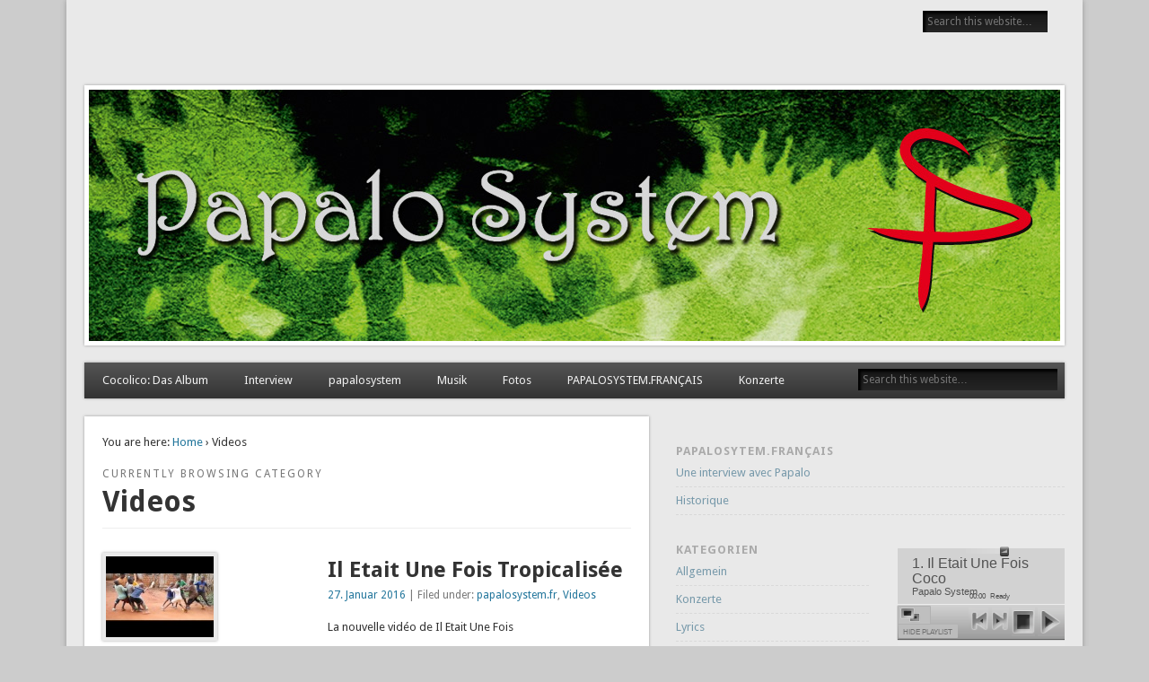

--- FILE ---
content_type: text/html; charset=UTF-8
request_url: http://www.papalosystem.com/category/videos/
body_size: 11691
content:
<!DOCTYPE html>
<html lang="de">
<head>
<meta charset="UTF-8" />
<meta name="viewport" content="width=device-width" />
<link rel="profile" href="http://gmpg.org/xfn/11" />
<link rel="pingback" href="http://www.papalosystem.com/xmlrpc.php" />
<!--[if lt IE 9]>
<script src="http://www.papalosystem.com/wp-content/themes/esplanade/scripts/html5.js" type="text/javascript"></script>
<![endif]-->
<title>Videos</title>
<link rel='dns-prefetch' href='//www.papalosystem.com' />
<link rel='dns-prefetch' href='//s.w.org' />
<link rel="alternate" type="application/rss+xml" title=" &raquo; Feed" href="http://www.papalosystem.com/feed/" />
<link rel="alternate" type="application/rss+xml" title=" &raquo; Kommentar-Feed" href="http://www.papalosystem.com/comments/feed/" />

<script>
var MP3jPLAYLISTS = [];
var MP3jPLAYERS = [];
</script>
<link rel="alternate" type="application/rss+xml" title=" &raquo; Videos Kategorie-Feed" href="http://www.papalosystem.com/category/videos/feed/" />
		<script type="text/javascript">
			window._wpemojiSettings = {"baseUrl":"https:\/\/s.w.org\/images\/core\/emoji\/13.0.0\/72x72\/","ext":".png","svgUrl":"https:\/\/s.w.org\/images\/core\/emoji\/13.0.0\/svg\/","svgExt":".svg","source":{"concatemoji":"http:\/\/www.papalosystem.com\/wp-includes\/js\/wp-emoji-release.min.js?ver=5.5.17"}};
			!function(e,a,t){var n,r,o,i=a.createElement("canvas"),p=i.getContext&&i.getContext("2d");function s(e,t){var a=String.fromCharCode;p.clearRect(0,0,i.width,i.height),p.fillText(a.apply(this,e),0,0);e=i.toDataURL();return p.clearRect(0,0,i.width,i.height),p.fillText(a.apply(this,t),0,0),e===i.toDataURL()}function c(e){var t=a.createElement("script");t.src=e,t.defer=t.type="text/javascript",a.getElementsByTagName("head")[0].appendChild(t)}for(o=Array("flag","emoji"),t.supports={everything:!0,everythingExceptFlag:!0},r=0;r<o.length;r++)t.supports[o[r]]=function(e){if(!p||!p.fillText)return!1;switch(p.textBaseline="top",p.font="600 32px Arial",e){case"flag":return s([127987,65039,8205,9895,65039],[127987,65039,8203,9895,65039])?!1:!s([55356,56826,55356,56819],[55356,56826,8203,55356,56819])&&!s([55356,57332,56128,56423,56128,56418,56128,56421,56128,56430,56128,56423,56128,56447],[55356,57332,8203,56128,56423,8203,56128,56418,8203,56128,56421,8203,56128,56430,8203,56128,56423,8203,56128,56447]);case"emoji":return!s([55357,56424,8205,55356,57212],[55357,56424,8203,55356,57212])}return!1}(o[r]),t.supports.everything=t.supports.everything&&t.supports[o[r]],"flag"!==o[r]&&(t.supports.everythingExceptFlag=t.supports.everythingExceptFlag&&t.supports[o[r]]);t.supports.everythingExceptFlag=t.supports.everythingExceptFlag&&!t.supports.flag,t.DOMReady=!1,t.readyCallback=function(){t.DOMReady=!0},t.supports.everything||(n=function(){t.readyCallback()},a.addEventListener?(a.addEventListener("DOMContentLoaded",n,!1),e.addEventListener("load",n,!1)):(e.attachEvent("onload",n),a.attachEvent("onreadystatechange",function(){"complete"===a.readyState&&t.readyCallback()})),(n=t.source||{}).concatemoji?c(n.concatemoji):n.wpemoji&&n.twemoji&&(c(n.twemoji),c(n.wpemoji)))}(window,document,window._wpemojiSettings);
		</script>
		<style type="text/css">
img.wp-smiley,
img.emoji {
	display: inline !important;
	border: none !important;
	box-shadow: none !important;
	height: 1em !important;
	width: 1em !important;
	margin: 0 .07em !important;
	vertical-align: -0.1em !important;
	background: none !important;
	padding: 0 !important;
}
</style>
	<link rel='stylesheet' id='wp-block-library-css'  href='http://www.papalosystem.com/wp-includes/css/dist/block-library/style.min.css?ver=5.5.17' type='text/css' media='all' />
<link rel='stylesheet' id='titan-adminbar-styles-css'  href='http://www.papalosystem.com/wp-content/plugins/anti-spam/assets/css/admin-bar.css?ver=7.2.0' type='text/css' media='all' />
<link rel='stylesheet' id='esplanade-web-font-css'  href='http://fonts.googleapis.com/css?family=Droid+Sans:regular,italic,bold,bolditalic&#038;subset=latin' type='text/css' media='all' />
<link rel='stylesheet' id='esplanade-css'  href='http://www.papalosystem.com/wp-content/themes/esplanade/style.css' type='text/css' media='all' />
<link rel='stylesheet' id='colorbox-css'  href='http://www.papalosystem.com/wp-content/themes/esplanade/styles/colorbox.css' type='text/css' media='all' />
<link rel='stylesheet' id='mp3-jplayer-css'  href='http://www.papalosystem.com/wp-content/plugins/mp3-jplayer/css/v1-skins/v1-silver.css?ver=2.7.3' type='text/css' media='all' />
<script type='text/javascript' src='http://www.papalosystem.com/wp-includes/js/jquery/jquery.js?ver=1.12.4-wp' id='jquery-core-js'></script>
<script type='text/javascript' src='http://www.papalosystem.com/wp-content/plugins/xorbin-digital-flash-clock/js/swfobject.v2.2.js?ver=5.5.17' id='swfobject.v2.2-js'></script>
<script type='text/javascript' src='http://www.papalosystem.com/wp-content/themes/esplanade/scripts/jquery.flexslider-min.js' id='flexslider-js'></script>
<script type='text/javascript' src='http://www.papalosystem.com/wp-content/themes/esplanade/scripts/jquery.fitvids.js' id='fitvids-js'></script>
<script type='text/javascript' src='http://www.papalosystem.com/wp-includes/js/swfobject.js?ver=2.2-20120417' id='swfobject-js'></script>
<script type='text/javascript' src='http://www.papalosystem.com/wp-content/themes/esplanade/scripts/audio-player.js' id='audio-player-js'></script>
<script type='text/javascript' src='http://www.papalosystem.com/wp-content/themes/esplanade/scripts/jquery.colorbox-min.js' id='colorbox-js'></script>
<link rel="https://api.w.org/" href="http://www.papalosystem.com/wp-json/" /><link rel="alternate" type="application/json" href="http://www.papalosystem.com/wp-json/wp/v2/categories/22" /><link rel="EditURI" type="application/rsd+xml" title="RSD" href="http://www.papalosystem.com/xmlrpc.php?rsd" />
<link rel="wlwmanifest" type="application/wlwmanifest+xml" href="http://www.papalosystem.com/wp-includes/wlwmanifest.xml" /> 
<meta name="generator" content="WordPress 5.5.17" />

<!-- WP-SWFObject 2.4 by unijimpe -->
<script src="http://www.papalosystem.com/wp-content/plugins/wp-swfobject/2.0/swfobject.js" type="text/javascript"></script>
<!-- <meta name="NextGEN" version="3.3.17" /> -->
<style data-context="foundation-flickity-css">/*! Flickity v2.0.2
http://flickity.metafizzy.co
---------------------------------------------- */.flickity-enabled{position:relative}.flickity-enabled:focus{outline:0}.flickity-viewport{overflow:hidden;position:relative;height:100%}.flickity-slider{position:absolute;width:100%;height:100%}.flickity-enabled.is-draggable{-webkit-tap-highlight-color:transparent;tap-highlight-color:transparent;-webkit-user-select:none;-moz-user-select:none;-ms-user-select:none;user-select:none}.flickity-enabled.is-draggable .flickity-viewport{cursor:move;cursor:-webkit-grab;cursor:grab}.flickity-enabled.is-draggable .flickity-viewport.is-pointer-down{cursor:-webkit-grabbing;cursor:grabbing}.flickity-prev-next-button{position:absolute;top:50%;width:44px;height:44px;border:none;border-radius:50%;background:#fff;background:hsla(0,0%,100%,.75);cursor:pointer;-webkit-transform:translateY(-50%);transform:translateY(-50%)}.flickity-prev-next-button:hover{background:#fff}.flickity-prev-next-button:focus{outline:0;box-shadow:0 0 0 5px #09f}.flickity-prev-next-button:active{opacity:.6}.flickity-prev-next-button.previous{left:10px}.flickity-prev-next-button.next{right:10px}.flickity-rtl .flickity-prev-next-button.previous{left:auto;right:10px}.flickity-rtl .flickity-prev-next-button.next{right:auto;left:10px}.flickity-prev-next-button:disabled{opacity:.3;cursor:auto}.flickity-prev-next-button svg{position:absolute;left:20%;top:20%;width:60%;height:60%}.flickity-prev-next-button .arrow{fill:#333}.flickity-page-dots{position:absolute;width:100%;bottom:-25px;padding:0;margin:0;list-style:none;text-align:center;line-height:1}.flickity-rtl .flickity-page-dots{direction:rtl}.flickity-page-dots .dot{display:inline-block;width:10px;height:10px;margin:0 8px;background:#333;border-radius:50%;opacity:.25;cursor:pointer}.flickity-page-dots .dot.is-selected{opacity:1}</style><style data-context="foundation-slideout-css">.slideout-menu{position:fixed;left:0;top:0;bottom:0;right:auto;z-index:0;width:256px;overflow-y:auto;-webkit-overflow-scrolling:touch;display:none}.slideout-menu.pushit-right{left:auto;right:0}.slideout-panel{position:relative;z-index:1;will-change:transform}.slideout-open,.slideout-open .slideout-panel,.slideout-open body{overflow:hidden}.slideout-open .slideout-menu{display:block}.pushit{display:none}</style><script>
/* <![CDATA[ */
	jQuery(document).ready(function($) {
		$('.nav-toggle').click(function() {
			$('#access div ul:first-child').slideToggle(250);
			return false;
		});
		if( ($(window).width() > 640) || ($(document).width() > 640) ) {
							$('#access li').mouseenter(function() {
					$(this).children('ul').css('display', 'none').stop(true, true).slideToggle(250).css('display', 'block').children('ul').css('display', 'none');
				});
				$('#access li').mouseleave(function() {
					$(this).children('ul').stop(true, true).fadeOut(250).css('display', 'block');
				})
					} else {
			$('#access li').each(function() {
				if($(this).children('ul').length)
					$(this).append('<span class="drop-down-toggle"><span class="drop-down-arrow"></span></span>');
			});
			$('.drop-down-toggle').click(function() {
				$(this).parent().children('ul').slideToggle(250);
			});
		}
				$(".entry-attachment, .entry-content").fitVids({ customSelector: "iframe, object, embed"});
	});
	jQuery(window).load(function() {
					jQuery('.entry-content a[href$=".jpg"],.entry-content a[href$=".jpeg"],.entry-content a[href$=".png"],.entry-content a[href$=".gif"],a.colorbox').colorbox({
				maxWidth: '100%',
				maxHeight: '100%',
			});
			});
	AudioPlayer.setup("http://www.papalosystem.com/wp-content/themes/esplanade/audio-player/player.swf", {  
		width: 320  
	});
/* ]]> */
</script>
<style type="text/css">
													#content {
				width:57.59%;
			}
			#sidebar {
				width:39.64%;
			}
			@media screen and (max-width: 960px) {
				#content,
				#sidebar {
					width:auto;
				}
			}
									.blog #content {
			box-shadow:none;
			background:none;
		}
		.blog .post {
			padding:2.7%;
			margin-bottom:2.7%;
			box-shadow:0 0 3px #999;
			background:#fff;
		}
		.blog #posts-nav {
			padding:20px;
			margin-bottom:20px;
			box-shadow:0 0 3px #999;
			background:#fff;
			border-top:none;
		}
		.paged #content {
			margin-bottom:1.76%;
			box-shadow:0 0 3px #999;
			background:#fff;
		}
		.paged .post {
			padding:4.28% 0;
			margin:0 20px;
			box-shadow:none;
			background:none;
			border-top:#eee 1px solid;
		}
		.paged #posts-nav {
			padding:20px 0 0;
			margin:20px;
			margin-top:0;
			box-shadow:none;
			background:none;
			border-top:#eee 1px solid;
		}
										body {
			line-height:1.42em;
		}
								h1, h2, h3, h4, h5, h6 {
			line-height:1.42em;
		}
				.entry-content {
			font-size:13px;
			line-height:1.42em;
		}
		@media screen and (max-width: 640px) {
			.entry-content {
				font-size:15px;
				line-height:1.42em;
			}
		}
																				#copyright a {
			color:#b520ef;
		}
		</style>
<style>.ios7.web-app-mode.has-fixed header{ background-color: rgba(3,122,221,.88);}</style></head>

<body class="archive category category-videos category-22">
	<div id="wrapper">
		<header id="header">
			<div id="site-title"><a href="http://www.papalosystem.com/" rel="home"></a></div>
							<div id="sidebar-header" class="widget-area" role="complementary">
		<aside id="search-2" class="widget widget_search"><form role="search" method="get" id="searchform" action="http://www.papalosystem.com//" >
	<input type="text" value="" placeholder="Search this website&#8230;" name="s" id="s" />
	<input type="submit" id="searchsubmit" value="Search" />
</form></aside><!-- .widget -->	</div><!-- #sidebar-header -->
			<div class="clear"></div>
							<a href="http://www.papalosystem.com/" rel="home">
					<img id="header-image" src="http://www.papalosystem.com/wp-content/uploads/2013/02/copy-PS_homepage_header1.jpg" alt="" width="1082" height="280" />
				</a>
						<nav id="access">
				<a class="nav-toggle" href="#">Navigation</a>
				<div class="menu-papalo-system-2-container"><ul id="menu-papalo-system-2" class="menu"><li id="menu-item-1322" class="menu-item menu-item-type-post_type menu-item-object-page menu-item-home menu-item-1322"><a href="http://www.papalosystem.com/">Cocolico: Das Album</a></li>
<li id="menu-item-474" class="menu-item menu-item-type-post_type menu-item-object-page menu-item-474"><a href="http://www.papalosystem.com/interview-mit-papalo-2/">Interview</a></li>
<li id="menu-item-476" class="menu-item menu-item-type-post_type menu-item-object-page menu-item-476"><a href="http://www.papalosystem.com/papalo-system/">papalosystem</a></li>
<li id="menu-item-475" class="menu-item menu-item-type-post_type menu-item-object-page menu-item-has-children menu-item-475"><a href="http://www.papalosystem.com/musik/">Musik</a>
<ul class="sub-menu">
	<li id="menu-item-737" class="menu-item menu-item-type-post_type menu-item-object-page menu-item-737"><a href="http://www.papalosystem.com/maxi-single-il-etait/">Il Etait Une Fois</a></li>
</ul>
</li>
<li id="menu-item-626" class="menu-item menu-item-type-post_type menu-item-object-page menu-item-has-children menu-item-626"><a href="http://www.papalosystem.com/fotos/">Fotos</a>
<ul class="sub-menu">
	<li id="menu-item-473" class="menu-item menu-item-type-post_type menu-item-object-page menu-item-473"><a href="http://www.papalosystem.com/fotos-studio-makassi-kamerun/">Aufname Studio Makasi</a></li>
	<li id="menu-item-477" class="menu-item menu-item-type-post_type menu-item-object-page menu-item-477"><a href="http://www.papalosystem.com/konzertfotos/">Konzertfotos</a></li>
</ul>
</li>
<li id="menu-item-537" class="menu-item menu-item-type-taxonomy menu-item-object-category menu-item-537"><a title="papalosystem-fr" href="http://www.papalosystem.com/category/papalosystem-fr-2/">PAPALOSYSTEM.FRANÇAIS</a></li>
<li id="menu-item-962" class="menu-item menu-item-type-taxonomy menu-item-object-category menu-item-962"><a href="http://www.papalosystem.com/category/auftritte/">Konzerte</a></li>
</ul></div>				<form role="search" method="get" id="searchform" action="http://www.papalosystem.com//" >
	<input type="text" value="" placeholder="Search this website&#8230;" name="s" id="s" />
	<input type="submit" id="searchsubmit" value="Search" />
</form>				<div class="clear"></div>
			</nav><!-- #access -->
		</header><!-- #header -->	<div id="container">
						<section id="content">
							<div id="location">
												<div id="breadcrumbs">
	<span class="prefix-text">You are here:</span>
	<a href="http://www.papalosystem.com/" rel="home">Home</a>
	 &rsaquo; Videos	</div>
																		<hgroup id="current-location">
			<h6 class="prefix-text">Currently browsing category</h6>
			<h1 class="page-title">
				Videos			</h1>
		</hgroup>
											</div><!-- #location -->
															<article class="post-1465 post type-post status-publish format-standard has-post-thumbnail hentry category-papalosystem-fr-2 category-videos has-thumbnail" id="post-1465">
					<figure>
			<a href="http://www.papalosystem.com/il-etait-une-fois-tropicalisee/" rel="bookmark" title="Il Etait Une Fois Tropicalisée">
				<img width="120" height="90" src="http://www.papalosystem.com/wp-content/uploads/2016/01/Bild_3.jpg" class="attachment-blog-thumb size-blog-thumb wp-post-image" alt="" loading="lazy" />			</a>
		</figure>
				<header class="entry-header">
				<h2 class="entry-title"><a href="http://www.papalosystem.com/il-etait-une-fois-tropicalisee/" rel="bookmark" title="Il Etait Une Fois Tropicalisée">Il Etait Une Fois Tropicalisée</a></h2>
				<aside class="entry-meta">
				<a href="http://www.papalosystem.com/il-etait-une-fois-tropicalisee/" rel="bookmark" title="Il Etait Une Fois Tropicalisée">27. Januar 2016</a> | 
				Filed under: <a href="http://www.papalosystem.com/category/papalosystem-fr-2/" rel="category tag">papalosystem.fr</a>, <a href="http://www.papalosystem.com/category/videos/" rel="category tag">Videos</a>							</aside><!-- .entry-meta -->
		</header><!-- .entry-header -->
		<div class="entry-summary">
		<p>La nouvelle vidéo de Il Etait Une Fois</p>
	</div><!-- .entry-summary -->
	<div class="clear"></div>
</article><!-- .post -->
									<article class="post-1461 post type-post status-publish format-standard has-post-thumbnail hentry category-papalosystem-fr-2 category-videos has-thumbnail" id="post-1461">
					<figure>
			<a href="http://www.papalosystem.com/lamitie/" rel="bookmark" title="L&#8217;Amitie">
				<img width="120" height="90" src="http://www.papalosystem.com/wp-content/uploads/2016/01/bild_2.jpg" class="attachment-blog-thumb size-blog-thumb wp-post-image" alt="" loading="lazy" />			</a>
		</figure>
				<header class="entry-header">
				<h2 class="entry-title"><a href="http://www.papalosystem.com/lamitie/" rel="bookmark" title="L&#8217;Amitie">L&#8217;Amitie</a></h2>
				<aside class="entry-meta">
				<a href="http://www.papalosystem.com/lamitie/" rel="bookmark" title="L&#8217;Amitie">27. Januar 2016</a> | 
				Filed under: <a href="http://www.papalosystem.com/category/papalosystem-fr-2/" rel="category tag">papalosystem.fr</a>, <a href="http://www.papalosystem.com/category/videos/" rel="category tag">Videos</a>							</aside><!-- .entry-meta -->
		</header><!-- .entry-header -->
		<div class="entry-summary">
		<p>Ein Hauch von guter Laune mit L&#8217;Amitié Un brin de bonne humeur avec l&#8217;Amitié Kulturwerkstatt Paderborn</p>
	</div><!-- .entry-summary -->
	<div class="clear"></div>
</article><!-- .post -->
									<article class="post-1413 post type-post status-publish format-standard has-post-thumbnail hentry category-papalosystem-fr-2 category-videos has-thumbnail" id="post-1413">
					<figure>
			<a href="http://www.papalosystem.com/lamour-perdu-zouk-le-clip/" rel="bookmark" title="L&#8217;Amour Perdu Zouk, Le Clip">
				<img width="268" height="200" src="http://www.papalosystem.com/wp-content/uploads/2014/07/Cover_Youtube_Zouk-268x200.jpg" class="attachment-blog-thumb size-blog-thumb wp-post-image" alt="" loading="lazy" />			</a>
		</figure>
				<header class="entry-header">
				<h2 class="entry-title"><a href="http://www.papalosystem.com/lamour-perdu-zouk-le-clip/" rel="bookmark" title="L&#8217;Amour Perdu Zouk, Le Clip">L&#8217;Amour Perdu Zouk, Le Clip</a></h2>
				<aside class="entry-meta">
				<a href="http://www.papalosystem.com/lamour-perdu-zouk-le-clip/" rel="bookmark" title="L&#8217;Amour Perdu Zouk, Le Clip">30. Juli 2014</a> | 
				Filed under: <a href="http://www.papalosystem.com/category/papalosystem-fr-2/" rel="category tag">papalosystem.fr</a>, <a href="http://www.papalosystem.com/category/videos/" rel="category tag">Videos</a>							</aside><!-- .entry-meta -->
		</header><!-- .entry-header -->
		<div class="entry-summary">
		<p>La video de L&#8217;Amour Perdu Zouk J&#8217;espere que vous aimez. Si oui, prière de la partager.</p>
	</div><!-- .entry-summary -->
	<div class="clear"></div>
</article><!-- .post -->
									<article class="post-1001 post type-post status-publish format-standard has-post-thumbnail hentry category-videos has-thumbnail" id="post-1001">
					<figure>
			<a href="http://www.papalosystem.com/il-etait-une-fois-movie/" rel="bookmark" title="Il Etait Une Fois &#8211; The HD Movie">
				<img width="268" height="200" src="http://www.papalosystem.com/wp-content/uploads/2013/01/Cover1c-268x200.jpg" class="attachment-blog-thumb size-blog-thumb wp-post-image" alt="" loading="lazy" />			</a>
		</figure>
				<header class="entry-header">
				<h2 class="entry-title"><a href="http://www.papalosystem.com/il-etait-une-fois-movie/" rel="bookmark" title="Il Etait Une Fois &#8211; The HD Movie">Il Etait Une Fois &#8211; The HD Movie</a></h2>
				<aside class="entry-meta">
				<a href="http://www.papalosystem.com/il-etait-une-fois-movie/" rel="bookmark" title="Il Etait Une Fois &#8211; The HD Movie">27. Juni 2013</a> | 
				Filed under: <a href="http://www.papalosystem.com/category/videos/" rel="category tag">Videos</a>							</aside><!-- .entry-meta -->
		</header><!-- .entry-header -->
		<div class="entry-summary">
		<p>Annonce Announcement Ankündigung La vidéo de &#8222;IL Était Une Fois&#8220; sera disponible sur Youtube dès lundi le 1er juillet 2013 à partir de 1h du matin. &#8222;Il Était Une Fois&#8220; the Movie will be on Youtube from july the first at 1 am. Das Video von &#8222;Il Était Une Fois&#8220; &#8230;</p>
	</div><!-- .entry-summary -->
	<div class="clear"></div>
</article><!-- .post -->
									<article class="post-762 post type-post status-publish format-standard has-post-thumbnail hentry category-videos has-thumbnail" id="post-762">
					<figure>
			<a href="http://www.papalosystem.com/official-trailer-il-etait-une-fois/" rel="bookmark" title="Official Trailer: Il Etait Une Fois">
				<img width="268" height="200" src="http://www.papalosystem.com/wp-content/uploads/2013/02/copy-PS_homepage_header1-268x200.jpg" class="attachment-blog-thumb size-blog-thumb wp-post-image" alt="" loading="lazy" />			</a>
		</figure>
				<header class="entry-header">
				<h2 class="entry-title"><a href="http://www.papalosystem.com/official-trailer-il-etait-une-fois/" rel="bookmark" title="Official Trailer: Il Etait Une Fois">Official Trailer: Il Etait Une Fois</a></h2>
				<aside class="entry-meta">
				<a href="http://www.papalosystem.com/official-trailer-il-etait-une-fois/" rel="bookmark" title="Official Trailer: Il Etait Une Fois">22. Januar 2013</a> | 
				Filed under: <a href="http://www.papalosystem.com/category/videos/" rel="category tag">Videos</a>							</aside><!-- .entry-meta -->
		</header><!-- .entry-header -->
		<div class="entry-summary">
			</div><!-- .entry-summary -->
	<div class="clear"></div>
</article><!-- .post -->
									<article class="post-354 post type-post status-publish format-standard has-post-thumbnail hentry category-videos tag-afro-pop tag-afro-reggae tag-just-music tag-konzert tag-live tag-papalo-system tag-weltmusik has-thumbnail" id="post-354">
					<figure>
			<a href="http://www.papalosystem.com/papalo-system-live-im-mai-2003/" rel="bookmark" title="Papalo System live, im Mai 2003">
				<img width="268" height="200" src="http://www.papalosystem.com/wp-content/uploads/2007/05/papalo10-268x200.jpg" class="attachment-blog-thumb size-blog-thumb wp-post-image" alt="" loading="lazy" />			</a>
		</figure>
				<header class="entry-header">
				<h2 class="entry-title"><a href="http://www.papalosystem.com/papalo-system-live-im-mai-2003/" rel="bookmark" title="Papalo System live, im Mai 2003">Papalo System live, im Mai 2003</a></h2>
				<aside class="entry-meta">
				<a href="http://www.papalosystem.com/papalo-system-live-im-mai-2003/" rel="bookmark" title="Papalo System live, im Mai 2003">6. November 2012</a> | 
				Filed under: <a href="http://www.papalosystem.com/category/videos/" rel="category tag">Videos</a>							</aside><!-- .entry-meta -->
		</header><!-- .entry-header -->
		<div class="entry-summary">
		<p>Lange ist das her. Papalo System Live im Capitol, Paderborn</p>
	</div><!-- .entry-summary -->
	<div class="clear"></div>
</article><!-- .post -->
								<div class="clear"></div>
							<div id="posts-nav" class="navigation">
				<div class="nav-prev"></div>
									<div class="nav-next"><a href="http://www.papalosystem.com/category/videos/page/2/" >Next Page &rarr;</a></div>
								<div class="clear"></div>
			</div><!-- #posts-nav -->
							</section><!-- #content -->
					<div id="sidebar">
		<div id="sidebar-top" class="widget-area" role="complementary">
		<aside id="text-11" class="widget widget_text">			<div class="textwidget"><!--BEGINN VIPbanner.de-Code[2] V.2.3-->
<SCRIPT type="text/javascript" SRC="http://www.vipbanner.de/cgi-bin/exchange.cgi?USER=papalo&l=2&reflayer=&tip=&benefiz=0">
</SCRIPT></div>
		</aside><!-- .widget --><aside id="linkcat-30" class="widget widget_links"><h3 class="widget-title">papalosytem.français</h3>
	<ul class='xoxo blogroll'>
<li><a href="http://www.papalosystem.com/une-interview-avec-papalo/">Une interview avec Papalo</a></li>
<li><a href="http://www.papalosystem.com/historique/">Historique</a></li>

	</ul>
</aside><!-- .widget -->
		<div class="clear"></div>
	</div><!-- #sidebar-top -->
		<div id="sidebar-left" class="widget-area" role="complementary">
		<aside id="categories-2" class="widget widget_categories"><h3 class="widget-title">Kategorien</h3>
			<ul>
					<li class="cat-item cat-item-1"><a href="http://www.papalosystem.com/category/allgemein/">Allgemein</a>
</li>
	<li class="cat-item cat-item-45"><a href="http://www.papalosystem.com/category/auftritte/">Konzerte</a>
</li>
	<li class="cat-item cat-item-10"><a href="http://www.papalosystem.com/category/lyrics/">Lyrics</a>
</li>
	<li class="cat-item cat-item-19"><a href="http://www.papalosystem.com/category/papalosystem-2/">Papalosystem</a>
</li>
	<li class="cat-item cat-item-31"><a href="http://www.papalosystem.com/category/papalosystem-fr-2/" title="fuer franzoesiche inhalte">papalosystem.fr</a>
</li>
	<li class="cat-item cat-item-22 current-cat"><a aria-current="page" href="http://www.papalosystem.com/category/videos/" title="Hier werden Videos von Papalo System gezeigt.">Videos</a>
</li>
			</ul>

			</aside><!-- .widget --><aside id="linkcat-2" class="widget widget_links"><h3 class="widget-title">Blogroll</h3>
	<ul class='xoxo blogroll'>
<li><a href="https://papalosystem.bandcamp.com/track/p-n-l-si-levez-vous?fbclid=IwAR3BRFDTVjRFfkEh3OqeJzBCvlFl7pI65O2Qhhawk82yhCq92AzQvRktyU4" title="Hier kannst du die neue Single von Papalo System hören und runterladen">Das Neueste von Papalo System</a></li>
<li><a href="http://de.wikipedia.org/wiki/Kamerun" target="_blank">Kamerun</a></li>
<li><a href="http://sematawy.unblog.fr/" target="_blank">Sema Ta We, Pr. Coovi</a></li>
<li><a href="http://www.kristan.de" target="_blank">Thomas Kristan</a></li>

	</ul>
</aside><!-- .widget -->
<aside id="text-3" class="widget widget_text">			<div class="textwidget"><a href="http://www.papalosystem.com/">Home</a>
<br>
<a href="http://www.papalosystem.com/wp-admin/">Login</a>
<br>
<a href="http://www.papalosystem.com/impressum/">Impressum</a></div>
		</aside><!-- .widget --><aside id="newstatpress" class="widget nsp_WidgetStats"><h3 class="widget-title">Statistik</h3>Visitors: <span id="totalvisits">_</span></aside><!-- .widget -->		<div class="clear"></div>
	</div><!-- #sidebar-left -->
		<div id="sidebar-right" class="widget-area" role="complementary">
		<aside id="mp3-jplayer-widget-2" class="widget mp3jplayerwidget">
 <div id="wrapperMI_0" class="wrap-mjp fullbars " style="position: relative; padding:5px 0px 40px 0px; margin:0px; width:100%;">
	<div style="display:none;" class="Eabove-mjp" id="Eabove-mjp_0"></div>
	 <div class="subwrap-MI">
		 <div class="jp-innerwrap">
			 <div class="innerx"></div>
			 <div class="innerleft"></div>
			 <div class="innerright"></div>
			 <div class="innertab"></div>
			 <div class="interface-mjp verdana-mjp" style="height:62px;" id="interfaceMI_0">
				 <div class="MI-image Himg right-mjp" id="MI_image_0" style=" width:auto; height:62px; overflow:false;"></div>
				 <div id="T_mp3j_0" class="player-track-title left-mjp norm-mjp plain-mjp childNorm-mjp childPlain-mjp" style="left:16px; right:16px;  top:8px;"></div>
				 <div class="bars_holder">
					 <div class="loadMI_mp3j" id="load_mp3j_0"></div>
					 <div class="poscolMI_mp3j" id="poscol_mp3j_0"></div>
					 <div class="posbarMI_mp3j" id="posbar_mp3j_0"></div>
				 </div>
				 <div id="P-Time-MI_0" class="jp-play-time"></div>
				 <div id="T-Time-MI_0" class="jp-total-time"></div>
				 <div id="statusMI_0" class="statusMI"></div>
				 <div class="transport-MI"><div class="play-mjp" id="playpause_mp3j_0">Play</div><div class="stop-mjp" id="stop_mp3j_0">Stop</div><div class="next-mjp" id="Next_mp3j_0">Next&raquo;</div><div class="prev-mjp" id="Prev_mp3j_0">&laquo;Prev</div></div>
				 <div class="buttons-wrap-mjp" id="buttons-wrap-mjp_0">
					 <div class="playlist-toggle-MI" id="playlist-toggle_0">HIDE PLAYLIST</div>
					 <div class="mp3j-popout-MI" id="lpp_mp3j_0" style=""></div>
					 
				 </div>
			 </div>
			 <div class="mjp-volwrap">
				 <div class="MIsliderVolume" id="vol_mp3j_0"></div>
				 <div class="innerExt1" id="innerExt1_0"></div>
				 <div class="innerExt2" id="innerExt2_0"></div>
			 </div>
		 </div>
		 <div style="display:none;" class="Ebetween-mjp" id="Ebetween-mjp_0"></div>
		 <div class="listwrap_mp3j" id="L_mp3j_0"><div class="wrapper-mjp"><div class="playlist-colour"></div><div class="wrapper-mjp"><ul class="ul-mjp darken1-mjp verdana-mjp med-mjp childNorm-mjp childPlain-mjp left-mjp" id="UL_mp3j_0"><li></li></ul></div></div></div>
	 </div>
	 
	 <div class="mp3j-nosolution" id="mp3j_nosolution_0" style="display:none;"></div>
	 <div style="display:none;" class="Ebelow-mjp" id="Ebelow-mjp_0"></div>
 </div> 
<script>
MP3jPLAYLISTS.MI_0 = [
	{ name: "1. Il Etait Une Fois Coco", formats: ["mp3"], mp3: "aHR0cDovL3d3dy5wYXBhbG9zeXN0ZW0uY29tL3dwLWNvbnRlbnQvdXBsb2Fkcy8yMDE0LzA3L1BhcGFsby1TeXN0ZW0tSWwtRXRhaXQtVW5lLUZvaXMubXAz", counterpart:"", artist: "Papalo System", image: "false", imgurl: "" },
	{ name: "2. Solidarite", formats: ["mp3"], mp3: "aHR0cDovL3d3dy5wYXBhbG9zeXN0ZW0uY29tL3dwLWNvbnRlbnQvdXBsb2Fkcy8yMDE0LzA3L1BhcGFsby1TeXN0ZW0tU29saWRhcml0ZS5tcDM=", counterpart:"", artist: "Papalo System", image: "false", imgurl: "" },
	{ name: "3. Cocolico", formats: ["mp3"], mp3: "aHR0cDovL3d3dy5wYXBhbG9zeXN0ZW0uY29tL3dwLWNvbnRlbnQvdXBsb2Fkcy8yMDE0LzA3L1BhcGFsby1TeXN0ZW0tQ29jb2xpY28ubXAz", counterpart:"", artist: "Papalo System", image: "false", imgurl: "" },
	{ name: "4. Let's Dance Club", formats: ["mp3"], mp3: "aHR0cDovL3d3dy5wYXBhbG9zeXN0ZW0uY29tL3dwLWNvbnRlbnQvdXBsb2Fkcy8yMDE0LzA3L1BhcGFsby1TeXN0ZW0tSWwtRXRhaXQtVW5lLUZvaXMtQ2x1Yi5tcDM=", counterpart:"", artist: "Papalo System", image: "false", imgurl: "" },
	{ name: "5. Mi Enfancia", formats: ["mp3"], mp3: "aHR0cDovL3d3dy5wYXBhbG9zeXN0ZW0uY29tL3dwLWNvbnRlbnQvdXBsb2Fkcy8yMDE0LzA3L1BhcGFsby1TeXN0ZW0tTWktRW5mYW5jaWEubXAz", counterpart:"", artist: "Papalo System", image: "false", imgurl: "" },
	{ name: "6. L'amour Perdu (Zouk)", formats: ["mp3"], mp3: "aHR0cDovL3d3dy5wYXBhbG9zeXN0ZW0uY29tL3dwLWNvbnRlbnQvdXBsb2Fkcy8yMDE0LzA3L1BhcGFsby1TeXN0ZW0tTGFtb3VyLVBlcmR1LVpvdWsubXAz", counterpart:"", artist: "Papalo System", image: "false", imgurl: "" },
	{ name: "7. Papa (Karaoke)", formats: ["mp3"], mp3: "aHR0cDovL3d3dy5wYXBhbG9zeXN0ZW0uY29tL3dwLWNvbnRlbnQvdXBsb2Fkcy8yMDE0LzA3L1BhcGFsby1TeXN0ZW0tUGFwYS1LYXJhb2tlLm1wMw==", counterpart:"", artist: "Papalo System", image: "false", imgurl: "" },
	{ name: "8. Let's Dance (Radio)", formats: ["mp3"], mp3: "aHR0cDovL3d3dy5wYXBhbG9zeXN0ZW0uY29tL3dwLWNvbnRlbnQvdXBsb2Fkcy8yMDE0LzA3L1BhcGFsby1TeXN0ZW0tTGV0cy1EYW5jZS1SYWRpby5tcDM=", counterpart:"", artist: "Papalo System", image: "false", imgurl: "" },
	{ name: "9. Solidarite (Karaoke)", formats: ["mp3"], mp3: "aHR0cDovL3d3dy5wYXBhbG9zeXN0ZW0uY29tL3dwLWNvbnRlbnQvdXBsb2Fkcy8yMDE0LzA3L1BhcGFsby1TeXN0ZW0tU29saWRhcml0ZS1LYXJhb2tlLm1wMw==", counterpart:"", artist: "Papalo System", image: "false", imgurl: "" },
	{ name: "10. Cocolico (Karaoke)", formats: ["mp3"], mp3: "aHR0cDovL3d3dy5wYXBhbG9zeXN0ZW0uY29tL3dwLWNvbnRlbnQvdXBsb2Fkcy8yMDE0LzA3L1BhcGFsby1TeXN0ZW0tQ29jb2xpY28tS2FyYW9rZS5tcDM=", counterpart:"", artist: "Papalo System", image: "false", imgurl: "" },
	{ name: "11. Il Etait Une Fois", formats: ["mp3"], mp3: "aHR0cDovL3d3dy5wYXBhbG9zeXN0ZW0uY29tL3dwLWNvbnRlbnQvdXBsb2Fkcy8yMDEzLzAyL1BhcGFsby4uVHJhaWxlci4uSWwtRXRhaXQtVW5lLUZvaXMubXAz", counterpart:"", artist: "", image: "false", imgurl: "" },
	{ name: "12. Let's Dance", formats: ["mp3"], mp3: "aHR0cDovL3d3dy5wYXBhbG9zeXN0ZW0uY29tL3dwLWNvbnRlbnQvdXBsb2Fkcy8yMDE0LzA3L1BhcGFsby1TeXN0ZW0tTGV0cy1EYW5jZS5tcDM=", counterpart:"", artist: "Papalo System", image: "false", imgurl: "" },
	{ name: "13. L'Amour Perdu", formats: ["mp3"], mp3: "aHR0cDovL3d3dy5wYXBhbG9zeXN0ZW0uY29tL3dwLWNvbnRlbnQvdXBsb2Fkcy8yMDE0LzA3L1BhcGFsby1TeXN0ZW0tTEFtb3VyLVBlcmR1Lm1wMw==", counterpart:"", artist: "Papalo System", image: "false", imgurl: "" },
	{ name: "14. Papa", formats: ["mp3"], mp3: "aHR0cDovL3d3dy5wYXBhbG9zeXN0ZW0uY29tL3dwLWNvbnRlbnQvdXBsb2Fkcy8yMDE0LzA3L1BhcGFsby1TeXN0ZW0tUGFwYS5tcDM=", counterpart:"", artist: "Papalo System", image: "false", imgurl: "" },
	{ name: "15. Wouseu", formats: ["mp3"], mp3: "aHR0cDovL3d3dy5wYXBhbG9zeXN0ZW0uY29tL3dwLWNvbnRlbnQvdXBsb2Fkcy8yMDE0LzA3L1BhcGFsby1TeXN0ZW0tV291c2V1Lm1wMw==", counterpart:"", artist: "Papalo System", image: "false", imgurl: "" }
];
</script>

<script>MP3jPLAYERS[0] = { list:MP3jPLAYLISTS.MI_0, tr:0, type:'MI', lstate:true, loop:false, play_txt:'Play', pause_txt:'Pause', pp_title:'', autoplay:false, download:false, vol:40, height:62, cssclass:'fullbars ', popout_css:{ enabled:true, 			colours: ["#fff", "rgba(167,167,167,0.35)", "rgb(241,241,241)", "rgba(52,162,217,0.7)", "rgba(92,201,255,0.8)", "transparent", "transparent", "#525252", "#525252", "#768D99", "#47ACDE", "/", 400, 600 ],
			cssInterface: { "color": "#525252" },
			cssTitle: { "left": "16px", "right":"16px", "top":"8px" },
			cssImage: { "overflow": "false", "width":"auto", "height":"62px"  },
			cssFontSize: { "title": "16px", "caption": "11.2px", "list": "12px" },
			classes: { interface:' verdana-mjp', title:' left-mjp norm-mjp plain-mjp childNorm-mjp childPlain-mjp', image:' Himg right-mjp', poscol:'', ul:' darken1-mjp verdana-mjp med-mjp childNorm-mjp childPlain-mjp left-mjp' }} };</script>

</aside><!-- .widget --><aside id="text-2" class="widget widget_text">			<div class="textwidget"><img src="http://www.papalosystem.com/Image/Papalo_005.jpg"></div>
		</aside><!-- .widget --><aside id="my_weather-2" class="widget widget_my_weather"><h3 class="widget-title"></h3><!--Weather in Berlin United Kingdom widget - HTML code - weatherforecastmap.com --><center><div align="center" style ="font-size:12px!important;margin:10px 0px 0px 0px;line-height:18px;width:175px;padding-top:5px;padding-bottom:0px;background:#FFFFFF;text-color:#000000;color:#000000"><script type="text/javascript" src="http://weatherforecastmap.com/weather100.php?zona=england_berlin"></script><noscript><a title="Berlin Weather" style="font-weight:bold;align:center!important;text-align:center!important;font-size:10px;text-decoration:none;margin:0px!important;padding:0px!important;color:#000000;" href="http://weatherforecastmap.com/england/berlin/">Berlin Weather Forecast</a></noscript></div></center><!-end of code--></aside><!-- .widget --><aside id="local_time_clock-2" class="widget widget_local_time_clock"><h3 class="widget-title"></h3><!-Local Time Clock widget - HTML code - localtimes.info --><div align="center" style="margin:15px 0px 0px 0px"><noscript><div align="center" style="width:140px;border:1px solid #ccc;background:#FFFFFF ;color:#000000 ;font-weight:bold"><a style="padding:2px 1px;margin:2px 1px;font-size:13px;line-height:16px;font-family:arial;text-decoration:none;color:#000000 ;" href="https://localtimes.info/Germany/Berlin/"><img src="https://localtimes.info/images/countries/de.png" border=0 style="border:0;margin:0;padding:0">&nbsp;&nbsp;Berlin</a></div></noscript><script type="text/javascript" src="https://localtimes.info/wp_clock.php?country=Germany&city=Berlin&cp3_Hex=963939&cp2_Hex=FFFFFF&cp1_Hex=000000&hbg=0&ham=1&fwdt=150&widget_number=1000"></script></div><!-end of code--></aside><!-- .widget -->		<div class="clear"></div>
	</div><!-- #sidebar-right -->
	</div><!-- #sidebar -->			</div><!-- #container -->
		<div id="footer">
				<div id="footer-area" class="widget-area" role="complementary">
		<aside id="text-9" class="widget widget_text">			<div class="textwidget"><img src="http://www.papalosystem.com/wp-content/uploads/2012/11/DSC03926-Kopie-e1352733107641.jpg"></div>
		</aside><!-- .widget --><aside id="tag_cloud-2" class="widget widget_tag_cloud"><h3 class="widget-title">Stichwörter</h3><div class="tagcloud"><a href="http://www.papalosystem.com/tag/afrika/" class="tag-cloud-link tag-link-9 tag-link-position-1" style="font-size: 20.193548387097pt;" aria-label="Afrika (12 Einträge)">Afrika</a>
<a href="http://www.papalosystem.com/tag/afro-reggae/" class="tag-cloud-link tag-link-6 tag-link-position-2" style="font-size: 21.548387096774pt;" aria-label="afro-reggae (15 Einträge)">afro-reggae</a>
<a href="http://www.papalosystem.com/tag/afro-pop/" class="tag-cloud-link tag-link-14 tag-link-position-3" style="font-size: 20.193548387097pt;" aria-label="Afro Pop (12 Einträge)">Afro Pop</a>
<a href="http://www.papalosystem.com/tag/just-music/" class="tag-cloud-link tag-link-15 tag-link-position-4" style="font-size: 19.741935483871pt;" aria-label="Just Music (11 Einträge)">Just Music</a>
<a href="http://www.papalosystem.com/tag/konzert/" class="tag-cloud-link tag-link-8 tag-link-position-5" style="font-size: 22pt;" aria-label="Konzert (16 Einträge)">Konzert</a>
<a href="http://www.papalosystem.com/tag/let%c2%b4s-dance/" class="tag-cloud-link tag-link-5 tag-link-position-6" style="font-size: 21.247311827957pt;" aria-label="let´s dance (14 Einträge)">let´s dance</a>
<a href="http://www.papalosystem.com/tag/live/" class="tag-cloud-link tag-link-21 tag-link-position-7" style="font-size: 12.516129032258pt;" aria-label="Live (3 Einträge)">Live</a>
<a href="http://www.papalosystem.com/tag/musik/" class="tag-cloud-link tag-link-7 tag-link-position-8" style="font-size: 21.548387096774pt;" aria-label="Musik (15 Einträge)">Musik</a>
<a href="http://www.papalosystem.com/tag/paderborn/" class="tag-cloud-link tag-link-46 tag-link-position-9" style="font-size: 8pt;" aria-label="paderborn (1 Eintrag)">paderborn</a>
<a href="http://www.papalosystem.com/tag/papalo-system/" class="tag-cloud-link tag-link-4 tag-link-position-10" style="font-size: 22pt;" aria-label="papalo system (16 Einträge)">papalo system</a>
<a href="http://www.papalosystem.com/tag/weltmusik/" class="tag-cloud-link tag-link-16 tag-link-position-11" style="font-size: 19.741935483871pt;" aria-label="Weltmusik (11 Einträge)">Weltmusik</a>
<a href="http://www.papalosystem.com/tag/world-music/" class="tag-cloud-link tag-link-12 tag-link-position-12" style="font-size: 19.741935483871pt;" aria-label="World Music (11 Einträge)">World Music</a></div>
</aside><!-- .widget -->		<div class="clear"></div>
	</div><!-- #footer-area -->
			<div id="copyright">
				<p class="copyright">© 2026 </p>
									<p class="credits">
																															Powered by <a href="http://www.onedesigns.com/wordpress-themes/esplanade-free-wordpress-theme" title="Esplanade Theme">Esplanade Theme</a> and <a href="http://wordpress.org/" title="WordPress">WordPress</a>											</p>
								<div class="clear"></div>
			</div><!-- #copyright -->
		</div><!-- #footer -->
	</div><!-- #wrapper -->
<!-- ngg_resource_manager_marker --><script type='text/javascript' src='http://www.papalosystem.com/wp-includes/js/wp-embed.min.js?ver=5.5.17' id='wp-embed-js'></script>
<script type='text/javascript' id='wp_ajax_nsp_variables_totalvisits-js-extra'>
/* <![CDATA[ */
var nsp_variablesAjax_totalvisits = {"ajaxurl":"http:\/\/www.papalosystem.com\/wp-admin\/admin-ajax.php","postCommentNonce":"ffad88a1ad","VAR":"totalvisits","URL":"","FLAG":"","LIMIT":"0"};
/* ]]> */
</script>
<script type='text/javascript' src='http://www.papalosystem.com/wp-content/plugins/newstatpress/./includes/js/nsp_variables_totalvisits.js?ver=5.5.17' id='wp_ajax_nsp_variables_totalvisits-js'></script>
<script type='text/javascript' src='http://www.papalosystem.com/wp-includes/js/jquery/ui/core.min.js?ver=1.11.4' id='jquery-ui-core-js'></script>
<script type='text/javascript' src='http://www.papalosystem.com/wp-includes/js/jquery/ui/widget.min.js?ver=1.11.4' id='jquery-ui-widget-js'></script>
<script type='text/javascript' src='http://www.papalosystem.com/wp-includes/js/jquery/ui/mouse.min.js?ver=1.11.4' id='jquery-ui-mouse-js'></script>
<script type='text/javascript' src='http://www.papalosystem.com/wp-includes/js/jquery/ui/slider.min.js?ver=1.11.4' id='jquery-ui-slider-js'></script>
<script type='text/javascript' src='http://www.papalosystem.com/wp-includes/js/jquery/jquery.ui.touch-punch.js?ver=0.2.2' id='jquery-touch-punch-js'></script>
<script type='text/javascript' src='http://www.papalosystem.com/wp-content/plugins/mp3-jplayer/js/jquery.jplayer.min.2.7.1.js?ver=2.7.1' id='jplayer271-js'></script>
<script type='text/javascript' src='http://www.papalosystem.com/wp-content/plugins/mp3-jplayer/js/mp3-jplayer-2.7.js?ver=2.7' id='mp3-jplayer-js'></script>
<!-- Powered by WPtouch: 4.3.38 -->
<script type="text/javascript">
jQuery(document).ready(function () {
	if (typeof MP3_JPLAYER !== 'undefined') {
		MP3_JPLAYER.plugin_path = 'http://www.papalosystem.com/wp-content/plugins/mp3-jplayer';
		MP3_JPLAYER.pl_info = MP3jPLAYERS;
		MP3_JPLAYER.vars.force_dload = false;
		MP3_JPLAYER.vars.dload_text = 'DOWNLOAD MP3';
		MP3_JPLAYER.hasListMeta = false;
		MP3_JPLAYER.vars.stylesheet_url = 'http://www.papalosystem.com/wp-content/plugins/mp3-jplayer/css/v1-skins/v1-silver.css';
		MP3_JPLAYER.showErrors = false;
		MP3_JPLAYER.init();
	}
});
</script>

<style type="text/css">
.innertab				{ background-color:rgba(167,167,167,0.35); } 
.playlist-colour		{ background:rgb(241,241,241); } 
.interface-mjp			{ color:#525252; } 
.loadMI_mp3j, .loadB_mp3j, .load_mp3j { background:rgba(52,162,217,0.7); } 
.poscolMI_mp3j, .MIsliderVolume .ui-widget-header, .vol_mp3t .ui-widget-header, .vol_mp3j .ui-widget-header { background-color:rgba(92,201,255,0.8); } 
.mp3-tint, .Smp3-tint	{ background-color:rgba(92,201,255,0.8); } 
.player-track-title		{ font-size:16px; } 
.a-mjp						{ font-size:12px; color:#525252; } 
.a-mjp:hover				{ color:#768D99 !important; background:transparent !important; } 
.a-mjp.mp3j_A_current		{ color:#47ACDE !important; background:transparent !important; } 
.li-mjp					{ font-size:12px; } 
.li-mjp:hover				{ background-color:transparent; } 
.li-mjp.mp3j_LI_current	{ background-color:transparent; } 
.transport-MI div, .transport-MI div:hover, span.textbutton_mp3j { color:#47ACDE; } 
</style>


</body>
</html>